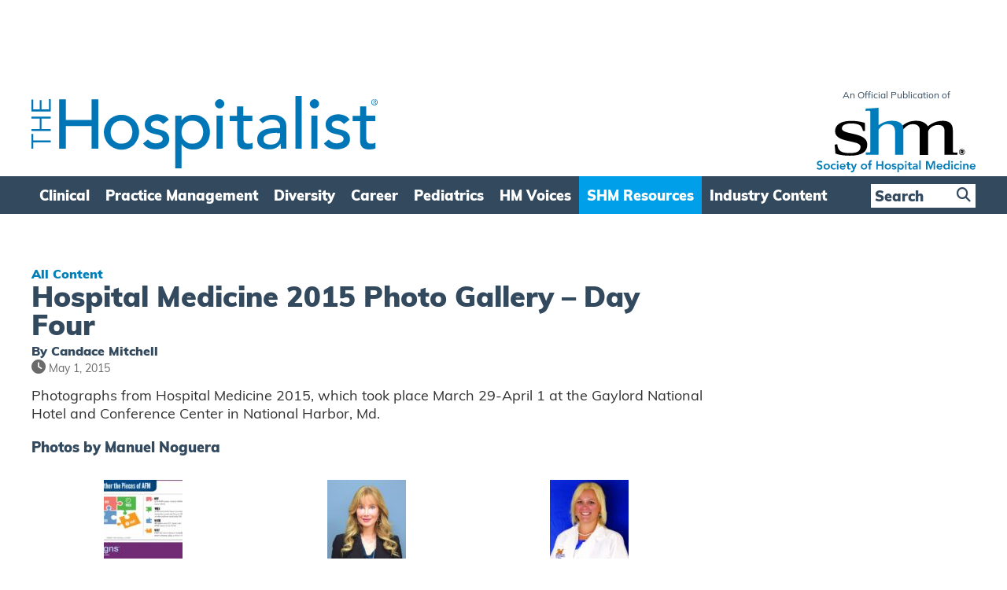

--- FILE ---
content_type: text/html; charset=utf-8
request_url: https://www.google.com/recaptcha/api2/aframe
body_size: 269
content:
<!DOCTYPE HTML><html><head><meta http-equiv="content-type" content="text/html; charset=UTF-8"></head><body><script nonce="Z9ZHmv4OT9Q6VGMCnaxmXg">/** Anti-fraud and anti-abuse applications only. See google.com/recaptcha */ try{var clients={'sodar':'https://pagead2.googlesyndication.com/pagead/sodar?'};window.addEventListener("message",function(a){try{if(a.source===window.parent){var b=JSON.parse(a.data);var c=clients[b['id']];if(c){var d=document.createElement('img');d.src=c+b['params']+'&rc='+(localStorage.getItem("rc::a")?sessionStorage.getItem("rc::b"):"");window.document.body.appendChild(d);sessionStorage.setItem("rc::e",parseInt(sessionStorage.getItem("rc::e")||0)+1);localStorage.setItem("rc::h",'1768980443514');}}}catch(b){}});window.parent.postMessage("_grecaptcha_ready", "*");}catch(b){}</script></body></html>

--- FILE ---
content_type: text/javascript
request_url: https://www.the-hospitalist.org/wp-content/themes/hospitalist/js/popupmaker-autoclose.js?ver=1.1
body_size: 436
content:
//Dan - 15/10/2019 remove this functionality for the moment - 01/11/2019 re-instated

var popupAdID = 21555;	// ID of popup

jQuery('#popmake-' + popupAdID).on('popmakeAfterOpen', function () {
	var counter = 15;		// Number of seconds until ad autocloses.

	// Overwrite the default "CLOSE" text in the close button.
	jQuery('#popmake-' + popupAdID + ' .popmake-close').html('Ad closes in ' + counter + ' seconds | CLOSE');
	
	// Update the button every second with the amount of time left until the popup autocloses
	var timeout = counter * 1000;
	setInterval(function() {
		counter--;
		if (counter >= 0) {
			jQuery('#popmake-' + popupAdID + ' .popmake-close').html('Ad closes in ' + counter + ' seconds | CLOSE');
		} 
	}, 1000);
	
	// Autoclose the popup
	setTimeout(function () {
		jQuery('#popmake-' + popupAdID).popmake('close');
	}, timeout);
});
